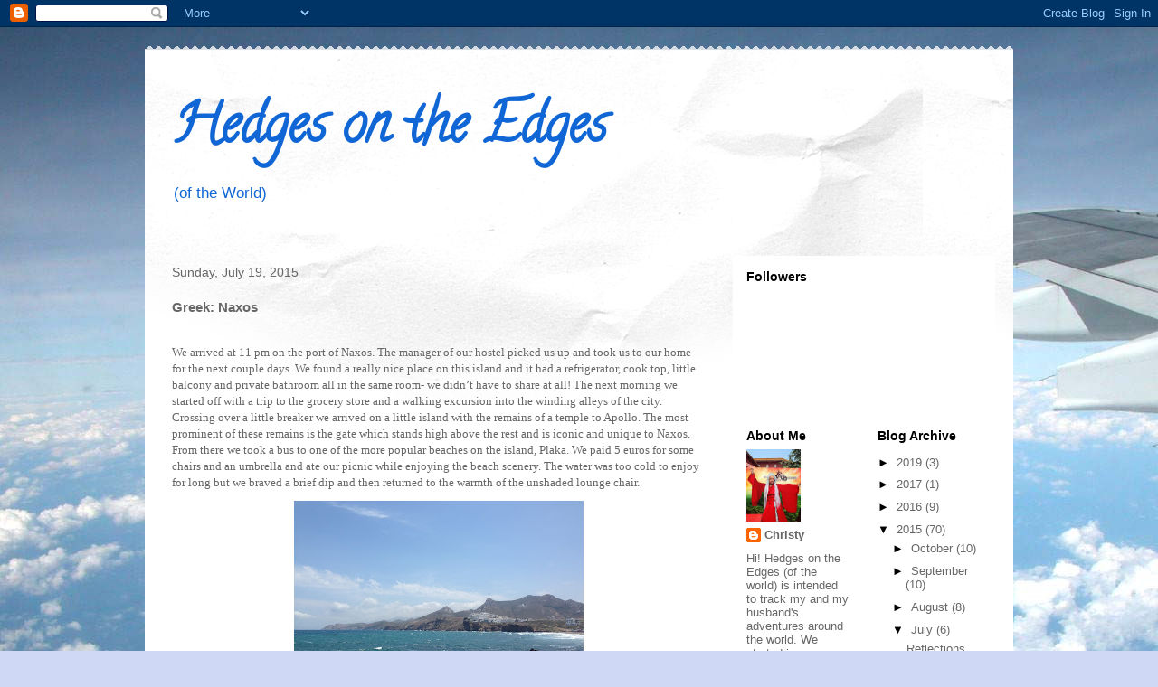

--- FILE ---
content_type: text/html; charset=UTF-8
request_url: http://hedges.ontheedges.com/2015/07/greek-naxos.html
body_size: 12084
content:
<!DOCTYPE html>
<html class='v2' dir='ltr' lang='en'>
<head>
<link href='https://www.blogger.com/static/v1/widgets/335934321-css_bundle_v2.css' rel='stylesheet' type='text/css'/>
<meta content='width=1100' name='viewport'/>
<meta content='text/html; charset=UTF-8' http-equiv='Content-Type'/>
<meta content='blogger' name='generator'/>
<link href='http://hedges.ontheedges.com/favicon.ico' rel='icon' type='image/x-icon'/>
<link href='http://hedges.ontheedges.com/2015/07/greek-naxos.html' rel='canonical'/>
<link rel="alternate" type="application/atom+xml" title="Hedges on the Edges - Atom" href="http://hedges.ontheedges.com/feeds/posts/default" />
<link rel="alternate" type="application/rss+xml" title="Hedges on the Edges - RSS" href="http://hedges.ontheedges.com/feeds/posts/default?alt=rss" />
<link rel="service.post" type="application/atom+xml" title="Hedges on the Edges - Atom" href="https://www.blogger.com/feeds/7730643791565023535/posts/default" />

<link rel="alternate" type="application/atom+xml" title="Hedges on the Edges - Atom" href="http://hedges.ontheedges.com/feeds/5469189504426978385/comments/default" />
<!--Can't find substitution for tag [blog.ieCssRetrofitLinks]-->
<link href='https://blogger.googleusercontent.com/img/b/R29vZ2xl/AVvXsEjUh4UtM_YDg_Sw9elXDTcEFzVPvjMf6skvt_N37l3E4zdtCgyU-dbzpL8awOGRWnoWfpNjVqp2iLQgDkgRHMAvTA9vA4ZY8m8G7xBCRw8Ss_4VPy8Kl2UXrg00dI6Sohxg4LTmlqyccaIc/s320/IMG_6836.JPG' rel='image_src'/>
<meta content='http://hedges.ontheedges.com/2015/07/greek-naxos.html' property='og:url'/>
<meta content='Greek: Naxos' property='og:title'/>
<meta content='  We arrived at 11 pm on the port of Naxos. The manager of our hostel picked us up and took us to our home for the next couple days. We foun...' property='og:description'/>
<meta content='https://blogger.googleusercontent.com/img/b/R29vZ2xl/AVvXsEjUh4UtM_YDg_Sw9elXDTcEFzVPvjMf6skvt_N37l3E4zdtCgyU-dbzpL8awOGRWnoWfpNjVqp2iLQgDkgRHMAvTA9vA4ZY8m8G7xBCRw8Ss_4VPy8Kl2UXrg00dI6Sohxg4LTmlqyccaIc/w1200-h630-p-k-no-nu/IMG_6836.JPG' property='og:image'/>
<title>Hedges on the Edges: Greek: Naxos</title>
<style type='text/css'>@font-face{font-family:'Calligraffitti';font-style:normal;font-weight:400;font-display:swap;src:url(//fonts.gstatic.com/s/calligraffitti/v20/46k2lbT3XjDVqJw3DCmCFjE0vkFeOZdjppN_.woff2)format('woff2');unicode-range:U+0000-00FF,U+0131,U+0152-0153,U+02BB-02BC,U+02C6,U+02DA,U+02DC,U+0304,U+0308,U+0329,U+2000-206F,U+20AC,U+2122,U+2191,U+2193,U+2212,U+2215,U+FEFF,U+FFFD;}</style>
<style id='page-skin-1' type='text/css'><!--
/*
-----------------------------------------------
Blogger Template Style
Name:     Travel
Designer: Sookhee Lee
URL:      www.plyfly.net
----------------------------------------------- */
/* Content
----------------------------------------------- */
body {
font: normal normal 13px 'Trebuchet MS',Trebuchet,sans-serif;
color: #666666;
background: #cfd9f6 url(//themes.googleusercontent.com/image?id=0BwVBOzw_-hbMZDgyZmJiZTMtNWUxNC00NjA1LWJhZWMtODc3ZWQwMzZiYjcz) repeat fixed top center;
}
html body .region-inner {
min-width: 0;
max-width: 100%;
width: auto;
}
a:link {
text-decoration:none;
color: #538cd6;
}
a:visited {
text-decoration:none;
color: #436590;
}
a:hover {
text-decoration:underline;
color: #ff9900;
}
.content-outer .content-cap-top {
height: 5px;
background: transparent url(//www.blogblog.com/1kt/travel/bg_container.png) repeat-x scroll top center;
}
.content-outer {
margin: 0 auto;
padding-top: 20px;
}
.content-inner {
background: #ffffff url(//www.blogblog.com/1kt/travel/bg_container.png) repeat-x scroll top left;
background-position: left -5px;
background-color: #ffffff;
padding: 20px;
}
.main-inner .date-outer {
margin-bottom: 2em;
}
/* Header
----------------------------------------------- */
.header-inner .Header .titlewrapper,
.header-inner .Header .descriptionwrapper {
padding-left: 10px;
padding-right: 10px;
}
.Header h1 {
font: normal bold 60px Calligraffitti;
color: #1166d6;
}
.Header h1 a {
color: #1166d6;
}
.Header .description {
color: #1166d6;
font-size: 130%;
}
/* Tabs
----------------------------------------------- */
.tabs-inner {
margin: 1em 0 0;
padding: 0;
}
.tabs-inner .section {
margin: 0;
}
.tabs-inner .widget ul {
padding: 0;
background: #000000 none repeat scroll top center;
}
.tabs-inner .widget li {
border: none;
}
.tabs-inner .widget li a {
display: inline-block;
padding: 1em 1.5em;
color: #ffffff;
font: normal bold 16px 'Trebuchet MS',Trebuchet,sans-serif;
}
.tabs-inner .widget li.selected a,
.tabs-inner .widget li a:hover {
position: relative;
z-index: 1;
background: #333333 none repeat scroll top center;
color: #ffffff;
}
/* Headings
----------------------------------------------- */
h2 {
font: normal bold 14px 'Trebuchet MS',Trebuchet,sans-serif;
color: #000000;
}
.main-inner h2.date-header {
font: normal normal 14px 'Trebuchet MS',Trebuchet,sans-serif;
color: #666666;
}
.footer-inner .widget h2,
.sidebar .widget h2 {
padding-bottom: .5em;
}
/* Main
----------------------------------------------- */
.main-inner {
padding: 20px 0;
}
.main-inner .column-center-inner {
padding: 10px 0;
}
.main-inner .column-center-inner .section {
margin: 0 10px;
}
.main-inner .column-right-inner {
margin-left: 20px;
}
.main-inner .fauxcolumn-right-outer .fauxcolumn-inner {
margin-left: 20px;
background: #ffffff none repeat scroll top left;
}
.main-inner .column-left-inner {
margin-right: 20px;
}
.main-inner .fauxcolumn-left-outer .fauxcolumn-inner {
margin-right: 20px;
background: #ffffff none repeat scroll top left;
}
.main-inner .column-left-inner,
.main-inner .column-right-inner {
padding: 15px 0;
}
/* Posts
----------------------------------------------- */
h3.post-title {
margin-top: 20px;
}
h3.post-title a {
font: normal bold 20px 'Trebuchet MS',Trebuchet,sans-serif;
color: #000000;
}
h3.post-title a:hover {
text-decoration: underline;
}
.main-inner .column-center-outer {
background: transparent none repeat scroll top left;
_background-image: none;
}
.post-body {
line-height: 1.4;
position: relative;
}
.post-header {
margin: 0 0 1em;
line-height: 1.6;
}
.post-footer {
margin: .5em 0;
line-height: 1.6;
}
#blog-pager {
font-size: 140%;
}
#comments {
background: #cccccc none repeat scroll top center;
padding: 15px;
}
#comments .comment-author {
padding-top: 1.5em;
}
#comments h4,
#comments .comment-author a,
#comments .comment-timestamp a {
color: #000000;
}
#comments .comment-author:first-child {
padding-top: 0;
border-top: none;
}
.avatar-image-container {
margin: .2em 0 0;
}
/* Comments
----------------------------------------------- */
#comments a {
color: #000000;
}
.comments .comments-content .icon.blog-author {
background-repeat: no-repeat;
background-image: url([data-uri]);
}
.comments .comments-content .loadmore a {
border-top: 1px solid #000000;
border-bottom: 1px solid #000000;
}
.comments .comment-thread.inline-thread {
background: transparent;
}
.comments .continue {
border-top: 2px solid #000000;
}
/* Widgets
----------------------------------------------- */
.sidebar .widget {
border-bottom: 2px solid #000000;
padding-bottom: 10px;
margin: 10px 0;
}
.sidebar .widget:first-child {
margin-top: 0;
}
.sidebar .widget:last-child {
border-bottom: none;
margin-bottom: 0;
padding-bottom: 0;
}
.footer-inner .widget,
.sidebar .widget {
font: normal normal 13px 'Trebuchet MS',Trebuchet,sans-serif;
color: #666666;
}
.sidebar .widget a:link {
color: #666666;
text-decoration: none;
}
.sidebar .widget a:visited {
color: #436590;
}
.sidebar .widget a:hover {
color: #666666;
text-decoration: underline;
}
.footer-inner .widget a:link {
color: #538cd6;
text-decoration: none;
}
.footer-inner .widget a:visited {
color: #436590;
}
.footer-inner .widget a:hover {
color: #538cd6;
text-decoration: underline;
}
.widget .zippy {
color: #000000;
}
.footer-inner {
background: transparent none repeat scroll top center;
}
/* Mobile
----------------------------------------------- */
body.mobile  {
background-size: 100% auto;
}
body.mobile .AdSense {
margin: 0 -10px;
}
.mobile .body-fauxcolumn-outer {
background: transparent none repeat scroll top left;
}
.mobile .footer-inner .widget a:link {
color: #666666;
text-decoration: none;
}
.mobile .footer-inner .widget a:visited {
color: #436590;
}
.mobile-post-outer a {
color: #000000;
}
.mobile-link-button {
background-color: #538cd6;
}
.mobile-link-button a:link, .mobile-link-button a:visited {
color: #ffffff;
}
.mobile-index-contents {
color: #666666;
}
.mobile .tabs-inner .PageList .widget-content {
background: #333333 none repeat scroll top center;
color: #ffffff;
}
.mobile .tabs-inner .PageList .widget-content .pagelist-arrow {
border-left: 1px solid #ffffff;
}

--></style>
<style id='template-skin-1' type='text/css'><!--
body {
min-width: 960px;
}
.content-outer, .content-fauxcolumn-outer, .region-inner {
min-width: 960px;
max-width: 960px;
_width: 960px;
}
.main-inner .columns {
padding-left: 0;
padding-right: 310px;
}
.main-inner .fauxcolumn-center-outer {
left: 0;
right: 310px;
/* IE6 does not respect left and right together */
_width: expression(this.parentNode.offsetWidth -
parseInt("0") -
parseInt("310px") + 'px');
}
.main-inner .fauxcolumn-left-outer {
width: 0;
}
.main-inner .fauxcolumn-right-outer {
width: 310px;
}
.main-inner .column-left-outer {
width: 0;
right: 100%;
margin-left: -0;
}
.main-inner .column-right-outer {
width: 310px;
margin-right: -310px;
}
#layout {
min-width: 0;
}
#layout .content-outer {
min-width: 0;
width: 800px;
}
#layout .region-inner {
min-width: 0;
width: auto;
}
body#layout div.add_widget {
padding: 8px;
}
body#layout div.add_widget a {
margin-left: 32px;
}
--></style>
<style>
    body {background-image:url(\/\/themes.googleusercontent.com\/image?id=0BwVBOzw_-hbMZDgyZmJiZTMtNWUxNC00NjA1LWJhZWMtODc3ZWQwMzZiYjcz);}
    
@media (max-width: 200px) { body {background-image:url(\/\/themes.googleusercontent.com\/image?id=0BwVBOzw_-hbMZDgyZmJiZTMtNWUxNC00NjA1LWJhZWMtODc3ZWQwMzZiYjcz&options=w200);}}
@media (max-width: 400px) and (min-width: 201px) { body {background-image:url(\/\/themes.googleusercontent.com\/image?id=0BwVBOzw_-hbMZDgyZmJiZTMtNWUxNC00NjA1LWJhZWMtODc3ZWQwMzZiYjcz&options=w400);}}
@media (max-width: 800px) and (min-width: 401px) { body {background-image:url(\/\/themes.googleusercontent.com\/image?id=0BwVBOzw_-hbMZDgyZmJiZTMtNWUxNC00NjA1LWJhZWMtODc3ZWQwMzZiYjcz&options=w800);}}
@media (max-width: 1200px) and (min-width: 801px) { body {background-image:url(\/\/themes.googleusercontent.com\/image?id=0BwVBOzw_-hbMZDgyZmJiZTMtNWUxNC00NjA1LWJhZWMtODc3ZWQwMzZiYjcz&options=w1200);}}
/* Last tag covers anything over one higher than the previous max-size cap. */
@media (min-width: 1201px) { body {background-image:url(\/\/themes.googleusercontent.com\/image?id=0BwVBOzw_-hbMZDgyZmJiZTMtNWUxNC00NjA1LWJhZWMtODc3ZWQwMzZiYjcz&options=w1600);}}
  </style>
<link href='https://www.blogger.com/dyn-css/authorization.css?targetBlogID=7730643791565023535&amp;zx=bf3d36a6-ea89-4e6e-a905-def3fb4b4bd5' media='none' onload='if(media!=&#39;all&#39;)media=&#39;all&#39;' rel='stylesheet'/><noscript><link href='https://www.blogger.com/dyn-css/authorization.css?targetBlogID=7730643791565023535&amp;zx=bf3d36a6-ea89-4e6e-a905-def3fb4b4bd5' rel='stylesheet'/></noscript>
<meta name='google-adsense-platform-account' content='ca-host-pub-1556223355139109'/>
<meta name='google-adsense-platform-domain' content='blogspot.com'/>

</head>
<body class='loading variant-flight'>
<div class='navbar section' id='navbar' name='Navbar'><div class='widget Navbar' data-version='1' id='Navbar1'><script type="text/javascript">
    function setAttributeOnload(object, attribute, val) {
      if(window.addEventListener) {
        window.addEventListener('load',
          function(){ object[attribute] = val; }, false);
      } else {
        window.attachEvent('onload', function(){ object[attribute] = val; });
      }
    }
  </script>
<div id="navbar-iframe-container"></div>
<script type="text/javascript" src="https://apis.google.com/js/platform.js"></script>
<script type="text/javascript">
      gapi.load("gapi.iframes:gapi.iframes.style.bubble", function() {
        if (gapi.iframes && gapi.iframes.getContext) {
          gapi.iframes.getContext().openChild({
              url: 'https://www.blogger.com/navbar/7730643791565023535?po\x3d5469189504426978385\x26origin\x3dhttp://hedges.ontheedges.com',
              where: document.getElementById("navbar-iframe-container"),
              id: "navbar-iframe"
          });
        }
      });
    </script><script type="text/javascript">
(function() {
var script = document.createElement('script');
script.type = 'text/javascript';
script.src = '//pagead2.googlesyndication.com/pagead/js/google_top_exp.js';
var head = document.getElementsByTagName('head')[0];
if (head) {
head.appendChild(script);
}})();
</script>
</div></div>
<div class='body-fauxcolumns'>
<div class='fauxcolumn-outer body-fauxcolumn-outer'>
<div class='cap-top'>
<div class='cap-left'></div>
<div class='cap-right'></div>
</div>
<div class='fauxborder-left'>
<div class='fauxborder-right'></div>
<div class='fauxcolumn-inner'>
</div>
</div>
<div class='cap-bottom'>
<div class='cap-left'></div>
<div class='cap-right'></div>
</div>
</div>
</div>
<div class='content'>
<div class='content-fauxcolumns'>
<div class='fauxcolumn-outer content-fauxcolumn-outer'>
<div class='cap-top'>
<div class='cap-left'></div>
<div class='cap-right'></div>
</div>
<div class='fauxborder-left'>
<div class='fauxborder-right'></div>
<div class='fauxcolumn-inner'>
</div>
</div>
<div class='cap-bottom'>
<div class='cap-left'></div>
<div class='cap-right'></div>
</div>
</div>
</div>
<div class='content-outer'>
<div class='content-cap-top cap-top'>
<div class='cap-left'></div>
<div class='cap-right'></div>
</div>
<div class='fauxborder-left content-fauxborder-left'>
<div class='fauxborder-right content-fauxborder-right'></div>
<div class='content-inner'>
<header>
<div class='header-outer'>
<div class='header-cap-top cap-top'>
<div class='cap-left'></div>
<div class='cap-right'></div>
</div>
<div class='fauxborder-left header-fauxborder-left'>
<div class='fauxborder-right header-fauxborder-right'></div>
<div class='region-inner header-inner'>
<div class='header section' id='header' name='Header'><div class='widget Header' data-version='1' id='Header1'>
<div id='header-inner'>
<div class='titlewrapper'>
<h1 class='title'>
<a href='http://hedges.ontheedges.com/'>
Hedges on the Edges
</a>
</h1>
</div>
<div class='descriptionwrapper'>
<p class='description'><span>(of the World)</span></p>
</div>
</div>
</div></div>
</div>
</div>
<div class='header-cap-bottom cap-bottom'>
<div class='cap-left'></div>
<div class='cap-right'></div>
</div>
</div>
</header>
<div class='tabs-outer'>
<div class='tabs-cap-top cap-top'>
<div class='cap-left'></div>
<div class='cap-right'></div>
</div>
<div class='fauxborder-left tabs-fauxborder-left'>
<div class='fauxborder-right tabs-fauxborder-right'></div>
<div class='region-inner tabs-inner'>
<div class='tabs no-items section' id='crosscol' name='Cross-Column'></div>
<div class='tabs no-items section' id='crosscol-overflow' name='Cross-Column 2'></div>
</div>
</div>
<div class='tabs-cap-bottom cap-bottom'>
<div class='cap-left'></div>
<div class='cap-right'></div>
</div>
</div>
<div class='main-outer'>
<div class='main-cap-top cap-top'>
<div class='cap-left'></div>
<div class='cap-right'></div>
</div>
<div class='fauxborder-left main-fauxborder-left'>
<div class='fauxborder-right main-fauxborder-right'></div>
<div class='region-inner main-inner'>
<div class='columns fauxcolumns'>
<div class='fauxcolumn-outer fauxcolumn-center-outer'>
<div class='cap-top'>
<div class='cap-left'></div>
<div class='cap-right'></div>
</div>
<div class='fauxborder-left'>
<div class='fauxborder-right'></div>
<div class='fauxcolumn-inner'>
</div>
</div>
<div class='cap-bottom'>
<div class='cap-left'></div>
<div class='cap-right'></div>
</div>
</div>
<div class='fauxcolumn-outer fauxcolumn-left-outer'>
<div class='cap-top'>
<div class='cap-left'></div>
<div class='cap-right'></div>
</div>
<div class='fauxborder-left'>
<div class='fauxborder-right'></div>
<div class='fauxcolumn-inner'>
</div>
</div>
<div class='cap-bottom'>
<div class='cap-left'></div>
<div class='cap-right'></div>
</div>
</div>
<div class='fauxcolumn-outer fauxcolumn-right-outer'>
<div class='cap-top'>
<div class='cap-left'></div>
<div class='cap-right'></div>
</div>
<div class='fauxborder-left'>
<div class='fauxborder-right'></div>
<div class='fauxcolumn-inner'>
</div>
</div>
<div class='cap-bottom'>
<div class='cap-left'></div>
<div class='cap-right'></div>
</div>
</div>
<!-- corrects IE6 width calculation -->
<div class='columns-inner'>
<div class='column-center-outer'>
<div class='column-center-inner'>
<div class='main section' id='main' name='Main'><div class='widget Blog' data-version='1' id='Blog1'>
<div class='blog-posts hfeed'>

          <div class="date-outer">
        
<h2 class='date-header'><span>Sunday, July 19, 2015</span></h2>

          <div class="date-posts">
        
<div class='post-outer'>
<div class='post hentry uncustomized-post-template' itemprop='blogPost' itemscope='itemscope' itemtype='http://schema.org/BlogPosting'>
<meta content='https://blogger.googleusercontent.com/img/b/R29vZ2xl/AVvXsEjUh4UtM_YDg_Sw9elXDTcEFzVPvjMf6skvt_N37l3E4zdtCgyU-dbzpL8awOGRWnoWfpNjVqp2iLQgDkgRHMAvTA9vA4ZY8m8G7xBCRw8Ss_4VPy8Kl2UXrg00dI6Sohxg4LTmlqyccaIc/s320/IMG_6836.JPG' itemprop='image_url'/>
<meta content='7730643791565023535' itemprop='blogId'/>
<meta content='5469189504426978385' itemprop='postId'/>
<a name='5469189504426978385'></a>
<h3 class='post-title entry-title' itemprop='name'>
Greek: Naxos
</h3>
<div class='post-header'>
<div class='post-header-line-1'></div>
</div>
<div class='post-body entry-content' id='post-body-5469189504426978385' itemprop='description articleBody'>
<br />
<div class="MsoNormal" style="margin: 0in 0in 8pt;">
<span style="font-family: Calibri;">We arrived at 11 pm on the port of Naxos. The manager of our
hostel picked us up and took us to our home for the next couple days. We found
a really nice place on this island and it had a refrigerator, cook top, little
balcony and private bathroom all in the same room- we didn&#8217;t have to share at
all! The next morning we started off with a trip to the grocery store and a
walking excursion into the winding alleys of the city. Crossing over a little
breaker we arrived on a little island with the remains of a temple to Apollo.
The most prominent of these remains is the gate which stands high above the
rest and is iconic and unique to Naxos. From there we took a bus to one of the
more popular beaches on the island, Plaka. We paid 5 euros for some chairs and
an umbrella and ate our picnic while enjoying the beach scenery. The water was
too cold to enjoy for long but we braved a brief dip and then returned to the
warmth of the unshaded lounge chair.<o:p></o:p></span></div>
<div class="separator" style="clear: both; text-align: center;">
<a href="https://blogger.googleusercontent.com/img/b/R29vZ2xl/AVvXsEjUh4UtM_YDg_Sw9elXDTcEFzVPvjMf6skvt_N37l3E4zdtCgyU-dbzpL8awOGRWnoWfpNjVqp2iLQgDkgRHMAvTA9vA4ZY8m8G7xBCRw8Ss_4VPy8Kl2UXrg00dI6Sohxg4LTmlqyccaIc/s1600/IMG_6836.JPG" imageanchor="1" style="margin-left: 1em; margin-right: 1em;"><img border="0" height="240" src="https://blogger.googleusercontent.com/img/b/R29vZ2xl/AVvXsEjUh4UtM_YDg_Sw9elXDTcEFzVPvjMf6skvt_N37l3E4zdtCgyU-dbzpL8awOGRWnoWfpNjVqp2iLQgDkgRHMAvTA9vA4ZY8m8G7xBCRw8Ss_4VPy8Kl2UXrg00dI6Sohxg4LTmlqyccaIc/s320/IMG_6836.JPG" width="320" /></a></div>
<div class="separator" style="clear: both; text-align: center;">
Beautiful view with waves and craggy stone protrusions</div>
<br />
<div class="separator" style="clear: both; text-align: center;">
<a href="https://blogger.googleusercontent.com/img/b/R29vZ2xl/AVvXsEiZF7GJ0UmaS5U8BOi8SKKZpR98Vbka-sL4hFL8IgXGtEX7PXMFvERAc1rHyvkzLwvLr9K9DUHGKMoM2ycmeGFvQCTirbhpgFxB4ZNxWmfJdkkj1GmTxY8AG3ArMxnaTmcHI544kCZSWZ86/s1600/IMG_6842.JPG" imageanchor="1" style="margin-left: 1em; margin-right: 1em;"><img border="0" height="320" src="https://blogger.googleusercontent.com/img/b/R29vZ2xl/AVvXsEiZF7GJ0UmaS5U8BOi8SKKZpR98Vbka-sL4hFL8IgXGtEX7PXMFvERAc1rHyvkzLwvLr9K9DUHGKMoM2ycmeGFvQCTirbhpgFxB4ZNxWmfJdkkj1GmTxY8AG3ArMxnaTmcHI544kCZSWZ86/s320/IMG_6842.JPG" width="240" /></a></div>
<div class="separator" style="clear: both; text-align: center;">
The gate!</div>
<br />
<div class="separator" style="clear: both; text-align: center;">
<a href="https://blogger.googleusercontent.com/img/b/R29vZ2xl/AVvXsEhq9g5pJHd-7KJmsr6KxQOlQrjCxB_WGx2agNPND0yNhdRPtkGWXCHz2-oq2aMVbHqbq87m71ZgBxDr9XaMVdKPlB7MAp6fTSwEmMp7FvsPhrSLKsWEd0F6OA1MpJl466L_z3NX02ffqDDZ/s1600/IMG_6855.JPG" imageanchor="1" style="margin-left: 1em; margin-right: 1em;"><img border="0" height="240" src="https://blogger.googleusercontent.com/img/b/R29vZ2xl/AVvXsEhq9g5pJHd-7KJmsr6KxQOlQrjCxB_WGx2agNPND0yNhdRPtkGWXCHz2-oq2aMVbHqbq87m71ZgBxDr9XaMVdKPlB7MAp6fTSwEmMp7FvsPhrSLKsWEd0F6OA1MpJl466L_z3NX02ffqDDZ/s320/IMG_6855.JPG" width="320" /></a></div>
<div class="separator" style="clear: both; text-align: center;">
Some rad sunnies for a rad guy</div>
<br />
<div class="separator" style="clear: both; text-align: center;">
<a href="https://blogger.googleusercontent.com/img/b/R29vZ2xl/AVvXsEhHzgou1ZnfrIjh8hyphenhyphenadJwjS-VRrp1naLkyUHON97N3eN14i-w62T-WwvtQyJnUEE3BdgyFJH66HDQtxM119_OvhQZ0FjaRhfZquAVZKVjqH1ZoAEY9XJ2j7i1bJ5it6qq1OaCyay-AFiTf/s1600/IMG_6885.JPG" imageanchor="1" style="margin-left: 1em; margin-right: 1em;"><img border="0" height="240" src="https://blogger.googleusercontent.com/img/b/R29vZ2xl/AVvXsEhHzgou1ZnfrIjh8hyphenhyphenadJwjS-VRrp1naLkyUHON97N3eN14i-w62T-WwvtQyJnUEE3BdgyFJH66HDQtxM119_OvhQZ0FjaRhfZquAVZKVjqH1ZoAEY9XJ2j7i1bJ5it6qq1OaCyay-AFiTf/s320/IMG_6885.JPG" width="320" /></a></div>
<div class="separator" style="clear: both; text-align: center;">
The winding streets were full of picturesque views</div>
<br />
<div class="MsoNormal" style="margin: 0in 0in 8pt;">
<span style="font-family: Calibri;">Before dinner we watched the beginnings of the sunset from
the beach nearest our hostel (only a 5 min walk). For dinner, we walked down
the nearest alley to a cute little outdoor restaurant/café that was set near
some sort of torn down building. The effect was fun but I doubt if the &#8220;ruins&#8221;
were any older than I am. Have I mentioned how much&nbsp;I LOVE Greek food? This
love is bordering Indian food love, which we all know is intense. I think it is
not only the type of food, but also the fact that we get to sit outside, drink some
wine and just be leisurely about it. <o:p></o:p></span></div>
<br />
<div class="MsoNormal" style="margin: 0in 0in 8pt;">
<div class="separator" style="clear: both; text-align: center;">
<a href="https://blogger.googleusercontent.com/img/b/R29vZ2xl/AVvXsEj3V8budk8_MAZHHVkhLD95nTi2JF-4FuC0oOU8-ohxPYyo3sxnzgOariaO788z-Qu5DAe7AQoHz-rzn9DEvc_uHIAQMflaUe1k3ppzrV1oDlcWSCiM9SPj4Zalnv5caBfxqhrWwtofVVXn/s1600/IMG_6902.JPG" imageanchor="1" style="margin-left: 1em; margin-right: 1em;"><img border="0" height="320" src="https://blogger.googleusercontent.com/img/b/R29vZ2xl/AVvXsEj3V8budk8_MAZHHVkhLD95nTi2JF-4FuC0oOU8-ohxPYyo3sxnzgOariaO788z-Qu5DAe7AQoHz-rzn9DEvc_uHIAQMflaUe1k3ppzrV1oDlcWSCiM9SPj4Zalnv5caBfxqhrWwtofVVXn/s320/IMG_6902.JPG" width="240" /></a></div>
<div class="separator" style="clear: both; text-align: center;">
YUM</div>
<br />
<div class="separator" style="clear: both; text-align: center;">
<a href="https://blogger.googleusercontent.com/img/b/R29vZ2xl/AVvXsEh0jCPOq2dLTRDqxzwQqo5_mTCAFeOoBsF-Fa9R3t3Bp3mH9Ews3hE0et-NoJMTY2Kn-5b83QZpZOrn2AdA1c3Apg4y1vicC4n5ddytQdguJxFZi7LYJeCNrmcJidxjdgywVsh6HLRW02jy/s1600/IMG_6866.JPG" imageanchor="1" style="margin-left: 1em; margin-right: 1em;"><img border="0" height="240" src="https://blogger.googleusercontent.com/img/b/R29vZ2xl/AVvXsEh0jCPOq2dLTRDqxzwQqo5_mTCAFeOoBsF-Fa9R3t3Bp3mH9Ews3hE0et-NoJMTY2Kn-5b83QZpZOrn2AdA1c3Apg4y1vicC4n5ddytQdguJxFZi7LYJeCNrmcJidxjdgywVsh6HLRW02jy/s320/IMG_6866.JPG" width="320" /></a></div>
<div class="separator" style="clear: both; text-align: center;">
Sunset at our nearby beach</div>
<span style="font-family: Calibri;"><o:p></o:p></span>&nbsp;</div>
<span style="font-family: Calibri;">Our second full day in Naxos turned out to be a windy,
just-about-to-rain-but-never-actually-does type day. After breakfast, I
wandered into the city in search of a pedicure and instead found some new shoes.</span><span style="font-family: Calibri;"> I figure it&#8217;s a fair
trade off. I also wandered through the Venetian museum where I saw a flyer
advertising a local music performance. The flyer described music and dance
local to Naxos and the venue was to be in a courtyard in the castle. I bought
us tickets and thus committed us to a new cultural experience. Before the
performance we tried (and failed) to go to the beach when the sun was out,
instead we ended up doing some more planning and had another delicious dinner. The show was great and the performers were extremely warm and inviting.</span><br />
<br />
<div class="MsoNormal" style="margin: 0in 0in 8pt;">
<div class="separator" style="clear: both; text-align: center;">
<a href="https://blogger.googleusercontent.com/img/b/R29vZ2xl/AVvXsEj5Vk4BsP3rbv1Qs18TR6ug_IuCNc1nqjtvqIa8ebgAIBUf372TPHAy-OZr6iqUyhyN_8i-z5ptWX3O5qBlDOl_O5wjQiC8BuFTlzusTBhlYV1fmSCaUFL2SVq-b1NpzPAPJce24-vg6w_6/s1600/IMG_6913.JPG" imageanchor="1" style="margin-left: 1em; margin-right: 1em;"><img border="0" height="240" src="https://blogger.googleusercontent.com/img/b/R29vZ2xl/AVvXsEj5Vk4BsP3rbv1Qs18TR6ug_IuCNc1nqjtvqIa8ebgAIBUf372TPHAy-OZr6iqUyhyN_8i-z5ptWX3O5qBlDOl_O5wjQiC8BuFTlzusTBhlYV1fmSCaUFL2SVq-b1NpzPAPJce24-vg6w_6/s320/IMG_6913.JPG" width="320" /></a></div>
<div class="separator" style="clear: both; text-align: center;">
He was playing a goatskin pipe!</div>
</div>
<br />
<div class="MsoNormal" style="margin: 0in 0in 8pt;">
<span style="font-family: Calibri;">We left on a ferry the next day at 1 pm, that morning we
managed to get a run in before the inevitable rush pack job prior to departure.
Next stop Santorini!<o:p></o:p></span></div>
<div style='clear: both;'></div>
</div>
<div class='post-footer'>
<div class='post-footer-line post-footer-line-1'>
<span class='post-author vcard'>
Posted by
<span class='fn' itemprop='author' itemscope='itemscope' itemtype='http://schema.org/Person'>
<meta content='https://www.blogger.com/profile/06160112098777177134' itemprop='url'/>
<a class='g-profile' href='https://www.blogger.com/profile/06160112098777177134' rel='author' title='author profile'>
<span itemprop='name'>Christy</span>
</a>
</span>
</span>
<span class='post-timestamp'>
at
<meta content='http://hedges.ontheedges.com/2015/07/greek-naxos.html' itemprop='url'/>
<a class='timestamp-link' href='http://hedges.ontheedges.com/2015/07/greek-naxos.html' rel='bookmark' title='permanent link'><abbr class='published' itemprop='datePublished' title='2015-07-19T07:07:00-05:00'>7:07&#8239;AM</abbr></a>
</span>
<span class='post-comment-link'>
</span>
<span class='post-icons'>
<span class='item-control blog-admin pid-1374502154'>
<a href='https://www.blogger.com/post-edit.g?blogID=7730643791565023535&postID=5469189504426978385&from=pencil' title='Edit Post'>
<img alt='' class='icon-action' height='18' src='https://resources.blogblog.com/img/icon18_edit_allbkg.gif' width='18'/>
</a>
</span>
</span>
<div class='post-share-buttons goog-inline-block'>
<a class='goog-inline-block share-button sb-email' href='https://www.blogger.com/share-post.g?blogID=7730643791565023535&postID=5469189504426978385&target=email' target='_blank' title='Email This'><span class='share-button-link-text'>Email This</span></a><a class='goog-inline-block share-button sb-blog' href='https://www.blogger.com/share-post.g?blogID=7730643791565023535&postID=5469189504426978385&target=blog' onclick='window.open(this.href, "_blank", "height=270,width=475"); return false;' target='_blank' title='BlogThis!'><span class='share-button-link-text'>BlogThis!</span></a><a class='goog-inline-block share-button sb-twitter' href='https://www.blogger.com/share-post.g?blogID=7730643791565023535&postID=5469189504426978385&target=twitter' target='_blank' title='Share to X'><span class='share-button-link-text'>Share to X</span></a><a class='goog-inline-block share-button sb-facebook' href='https://www.blogger.com/share-post.g?blogID=7730643791565023535&postID=5469189504426978385&target=facebook' onclick='window.open(this.href, "_blank", "height=430,width=640"); return false;' target='_blank' title='Share to Facebook'><span class='share-button-link-text'>Share to Facebook</span></a><a class='goog-inline-block share-button sb-pinterest' href='https://www.blogger.com/share-post.g?blogID=7730643791565023535&postID=5469189504426978385&target=pinterest' target='_blank' title='Share to Pinterest'><span class='share-button-link-text'>Share to Pinterest</span></a>
</div>
</div>
<div class='post-footer-line post-footer-line-2'>
<span class='post-labels'>
Labels:
<a href='http://hedges.ontheedges.com/search/label/Beach' rel='tag'>Beach</a>,
<a href='http://hedges.ontheedges.com/search/label/Greece' rel='tag'>Greece</a>,
<a href='http://hedges.ontheedges.com/search/label/Naxos' rel='tag'>Naxos</a>,
<a href='http://hedges.ontheedges.com/search/label/Travel' rel='tag'>Travel</a>
</span>
</div>
<div class='post-footer-line post-footer-line-3'>
<span class='post-location'>
</span>
</div>
</div>
</div>
<div class='comments' id='comments'>
<a name='comments'></a>
<h4>No comments:</h4>
<div id='Blog1_comments-block-wrapper'>
<dl class='avatar-comment-indent' id='comments-block'>
</dl>
</div>
<p class='comment-footer'>
<div class='comment-form'>
<a name='comment-form'></a>
<h4 id='comment-post-message'>Post a Comment</h4>
<p>
</p>
<a href='https://www.blogger.com/comment/frame/7730643791565023535?po=5469189504426978385&hl=en&saa=85391&origin=http://hedges.ontheedges.com' id='comment-editor-src'></a>
<iframe allowtransparency='true' class='blogger-iframe-colorize blogger-comment-from-post' frameborder='0' height='410px' id='comment-editor' name='comment-editor' src='' width='100%'></iframe>
<script src='https://www.blogger.com/static/v1/jsbin/2830521187-comment_from_post_iframe.js' type='text/javascript'></script>
<script type='text/javascript'>
      BLOG_CMT_createIframe('https://www.blogger.com/rpc_relay.html');
    </script>
</div>
</p>
</div>
</div>

        </div></div>
      
</div>
<div class='blog-pager' id='blog-pager'>
<span id='blog-pager-newer-link'>
<a class='blog-pager-newer-link' href='http://hedges.ontheedges.com/2015/07/greece-santorini.html' id='Blog1_blog-pager-newer-link' title='Newer Post'>Newer Post</a>
</span>
<span id='blog-pager-older-link'>
<a class='blog-pager-older-link' href='http://hedges.ontheedges.com/2015/07/greece-nafplio.html' id='Blog1_blog-pager-older-link' title='Older Post'>Older Post</a>
</span>
<a class='home-link' href='http://hedges.ontheedges.com/'>Home</a>
</div>
<div class='clear'></div>
<div class='post-feeds'>
<div class='feed-links'>
Subscribe to:
<a class='feed-link' href='http://hedges.ontheedges.com/feeds/5469189504426978385/comments/default' target='_blank' type='application/atom+xml'>Post Comments (Atom)</a>
</div>
</div>
</div></div>
</div>
</div>
<div class='column-left-outer'>
<div class='column-left-inner'>
<aside>
</aside>
</div>
</div>
<div class='column-right-outer'>
<div class='column-right-inner'>
<aside>
<div class='sidebar section' id='sidebar-right-1'><div class='widget Followers' data-version='1' id='Followers1'>
<h2 class='title'>Followers</h2>
<div class='widget-content'>
<div id='Followers1-wrapper'>
<div style='margin-right:2px;'>
<div><script type="text/javascript" src="https://apis.google.com/js/platform.js"></script>
<div id="followers-iframe-container"></div>
<script type="text/javascript">
    window.followersIframe = null;
    function followersIframeOpen(url) {
      gapi.load("gapi.iframes", function() {
        if (gapi.iframes && gapi.iframes.getContext) {
          window.followersIframe = gapi.iframes.getContext().openChild({
            url: url,
            where: document.getElementById("followers-iframe-container"),
            messageHandlersFilter: gapi.iframes.CROSS_ORIGIN_IFRAMES_FILTER,
            messageHandlers: {
              '_ready': function(obj) {
                window.followersIframe.getIframeEl().height = obj.height;
              },
              'reset': function() {
                window.followersIframe.close();
                followersIframeOpen("https://www.blogger.com/followers/frame/7730643791565023535?colors\x3dCgt0cmFuc3BhcmVudBILdHJhbnNwYXJlbnQaByM2NjY2NjYiByM1MzhjZDYqByNmZmZmZmYyByMwMDAwMDA6ByM2NjY2NjZCByM1MzhjZDZKByMwMDAwMDBSByM1MzhjZDZaC3RyYW5zcGFyZW50\x26pageSize\x3d21\x26hl\x3den\x26origin\x3dhttp://hedges.ontheedges.com");
              },
              'open': function(url) {
                window.followersIframe.close();
                followersIframeOpen(url);
              }
            }
          });
        }
      });
    }
    followersIframeOpen("https://www.blogger.com/followers/frame/7730643791565023535?colors\x3dCgt0cmFuc3BhcmVudBILdHJhbnNwYXJlbnQaByM2NjY2NjYiByM1MzhjZDYqByNmZmZmZmYyByMwMDAwMDA6ByM2NjY2NjZCByM1MzhjZDZKByMwMDAwMDBSByM1MzhjZDZaC3RyYW5zcGFyZW50\x26pageSize\x3d21\x26hl\x3den\x26origin\x3dhttp://hedges.ontheedges.com");
  </script></div>
</div>
</div>
<div class='clear'></div>
</div>
</div></div>
<table border='0' cellpadding='0' cellspacing='0' class='section-columns columns-2'>
<tbody>
<tr>
<td class='first columns-cell'>
<div class='sidebar section' id='sidebar-right-2-1'><div class='widget Profile' data-version='1' id='Profile1'>
<h2>About Me</h2>
<div class='widget-content'>
<a href='https://www.blogger.com/profile/06160112098777177134'><img alt='My photo' class='profile-img' height='80' src='//blogger.googleusercontent.com/img/b/R29vZ2xl/AVvXsEjRNIwgMZFZsTJtMrPxqCycXQmjqQntDvM6tw8eD3Q3V04ASgwmF4-Jmi5GZfN1PRvaXqAk8Vx3Y9e5lHimus_Ua7pPviFmwTP3btg1tqc-2CQNKFeDhKZDWVJG7K46Dg/s220/image.jpg' width='60'/></a>
<dl class='profile-datablock'>
<dt class='profile-data'>
<a class='profile-name-link g-profile' href='https://www.blogger.com/profile/06160112098777177134' rel='author' style='background-image: url(//www.blogger.com/img/logo-16.png);'>
Christy
</a>
</dt>
<dd class='profile-textblock'>Hi! Hedges on the Edges (of the world) is intended to track my and my husband's adventures around the world. We started in Singapore and are making our way through Asia and then on to Europe!</dd>
</dl>
<a class='profile-link' href='https://www.blogger.com/profile/06160112098777177134' rel='author'>View my complete profile</a>
<div class='clear'></div>
</div>
</div></div>
</td>
<td class='columns-cell'>
<div class='sidebar section' id='sidebar-right-2-2'><div class='widget BlogArchive' data-version='1' id='BlogArchive1'>
<h2>Blog Archive</h2>
<div class='widget-content'>
<div id='ArchiveList'>
<div id='BlogArchive1_ArchiveList'>
<ul class='hierarchy'>
<li class='archivedate collapsed'>
<a class='toggle' href='javascript:void(0)'>
<span class='zippy'>

        &#9658;&#160;
      
</span>
</a>
<a class='post-count-link' href='http://hedges.ontheedges.com/2019/'>
2019
</a>
<span class='post-count' dir='ltr'>(3)</span>
<ul class='hierarchy'>
<li class='archivedate collapsed'>
<a class='toggle' href='javascript:void(0)'>
<span class='zippy'>

        &#9658;&#160;
      
</span>
</a>
<a class='post-count-link' href='http://hedges.ontheedges.com/2019/12/'>
December
</a>
<span class='post-count' dir='ltr'>(3)</span>
</li>
</ul>
</li>
</ul>
<ul class='hierarchy'>
<li class='archivedate collapsed'>
<a class='toggle' href='javascript:void(0)'>
<span class='zippy'>

        &#9658;&#160;
      
</span>
</a>
<a class='post-count-link' href='http://hedges.ontheedges.com/2017/'>
2017
</a>
<span class='post-count' dir='ltr'>(1)</span>
<ul class='hierarchy'>
<li class='archivedate collapsed'>
<a class='toggle' href='javascript:void(0)'>
<span class='zippy'>

        &#9658;&#160;
      
</span>
</a>
<a class='post-count-link' href='http://hedges.ontheedges.com/2017/09/'>
September
</a>
<span class='post-count' dir='ltr'>(1)</span>
</li>
</ul>
</li>
</ul>
<ul class='hierarchy'>
<li class='archivedate collapsed'>
<a class='toggle' href='javascript:void(0)'>
<span class='zippy'>

        &#9658;&#160;
      
</span>
</a>
<a class='post-count-link' href='http://hedges.ontheedges.com/2016/'>
2016
</a>
<span class='post-count' dir='ltr'>(9)</span>
<ul class='hierarchy'>
<li class='archivedate collapsed'>
<a class='toggle' href='javascript:void(0)'>
<span class='zippy'>

        &#9658;&#160;
      
</span>
</a>
<a class='post-count-link' href='http://hedges.ontheedges.com/2016/05/'>
May
</a>
<span class='post-count' dir='ltr'>(9)</span>
</li>
</ul>
</li>
</ul>
<ul class='hierarchy'>
<li class='archivedate expanded'>
<a class='toggle' href='javascript:void(0)'>
<span class='zippy toggle-open'>

        &#9660;&#160;
      
</span>
</a>
<a class='post-count-link' href='http://hedges.ontheedges.com/2015/'>
2015
</a>
<span class='post-count' dir='ltr'>(70)</span>
<ul class='hierarchy'>
<li class='archivedate collapsed'>
<a class='toggle' href='javascript:void(0)'>
<span class='zippy'>

        &#9658;&#160;
      
</span>
</a>
<a class='post-count-link' href='http://hedges.ontheedges.com/2015/10/'>
October
</a>
<span class='post-count' dir='ltr'>(10)</span>
</li>
</ul>
<ul class='hierarchy'>
<li class='archivedate collapsed'>
<a class='toggle' href='javascript:void(0)'>
<span class='zippy'>

        &#9658;&#160;
      
</span>
</a>
<a class='post-count-link' href='http://hedges.ontheedges.com/2015/09/'>
September
</a>
<span class='post-count' dir='ltr'>(10)</span>
</li>
</ul>
<ul class='hierarchy'>
<li class='archivedate collapsed'>
<a class='toggle' href='javascript:void(0)'>
<span class='zippy'>

        &#9658;&#160;
      
</span>
</a>
<a class='post-count-link' href='http://hedges.ontheedges.com/2015/08/'>
August
</a>
<span class='post-count' dir='ltr'>(8)</span>
</li>
</ul>
<ul class='hierarchy'>
<li class='archivedate expanded'>
<a class='toggle' href='javascript:void(0)'>
<span class='zippy toggle-open'>

        &#9660;&#160;
      
</span>
</a>
<a class='post-count-link' href='http://hedges.ontheedges.com/2015/07/'>
July
</a>
<span class='post-count' dir='ltr'>(6)</span>
<ul class='posts'>
<li><a href='http://hedges.ontheedges.com/2015/07/reflections-on-six-months-away.html'>Reflections on Six Months Away</a></li>
<li><a href='http://hedges.ontheedges.com/2015/07/greece-santorini.html'>Greece: Santorini</a></li>
<li><a href='http://hedges.ontheedges.com/2015/07/greek-naxos.html'>Greek: Naxos</a></li>
<li><a href='http://hedges.ontheedges.com/2015/07/greece-nafplio.html'>Greece: Nafplio</a></li>
<li><a href='http://hedges.ontheedges.com/2015/07/greece-delphi.html'>Greece: Delphi</a></li>
<li><a href='http://hedges.ontheedges.com/2015/07/greece-athens.html'>Greece: Athens</a></li>
</ul>
</li>
</ul>
<ul class='hierarchy'>
<li class='archivedate collapsed'>
<a class='toggle' href='javascript:void(0)'>
<span class='zippy'>

        &#9658;&#160;
      
</span>
</a>
<a class='post-count-link' href='http://hedges.ontheedges.com/2015/06/'>
June
</a>
<span class='post-count' dir='ltr'>(11)</span>
</li>
</ul>
<ul class='hierarchy'>
<li class='archivedate collapsed'>
<a class='toggle' href='javascript:void(0)'>
<span class='zippy'>

        &#9658;&#160;
      
</span>
</a>
<a class='post-count-link' href='http://hedges.ontheedges.com/2015/05/'>
May
</a>
<span class='post-count' dir='ltr'>(4)</span>
</li>
</ul>
<ul class='hierarchy'>
<li class='archivedate collapsed'>
<a class='toggle' href='javascript:void(0)'>
<span class='zippy'>

        &#9658;&#160;
      
</span>
</a>
<a class='post-count-link' href='http://hedges.ontheedges.com/2015/04/'>
April
</a>
<span class='post-count' dir='ltr'>(4)</span>
</li>
</ul>
<ul class='hierarchy'>
<li class='archivedate collapsed'>
<a class='toggle' href='javascript:void(0)'>
<span class='zippy'>

        &#9658;&#160;
      
</span>
</a>
<a class='post-count-link' href='http://hedges.ontheedges.com/2015/03/'>
March
</a>
<span class='post-count' dir='ltr'>(7)</span>
</li>
</ul>
<ul class='hierarchy'>
<li class='archivedate collapsed'>
<a class='toggle' href='javascript:void(0)'>
<span class='zippy'>

        &#9658;&#160;
      
</span>
</a>
<a class='post-count-link' href='http://hedges.ontheedges.com/2015/02/'>
February
</a>
<span class='post-count' dir='ltr'>(3)</span>
</li>
</ul>
<ul class='hierarchy'>
<li class='archivedate collapsed'>
<a class='toggle' href='javascript:void(0)'>
<span class='zippy'>

        &#9658;&#160;
      
</span>
</a>
<a class='post-count-link' href='http://hedges.ontheedges.com/2015/01/'>
January
</a>
<span class='post-count' dir='ltr'>(7)</span>
</li>
</ul>
</li>
</ul>
<ul class='hierarchy'>
<li class='archivedate collapsed'>
<a class='toggle' href='javascript:void(0)'>
<span class='zippy'>

        &#9658;&#160;
      
</span>
</a>
<a class='post-count-link' href='http://hedges.ontheedges.com/2014/'>
2014
</a>
<span class='post-count' dir='ltr'>(3)</span>
<ul class='hierarchy'>
<li class='archivedate collapsed'>
<a class='toggle' href='javascript:void(0)'>
<span class='zippy'>

        &#9658;&#160;
      
</span>
</a>
<a class='post-count-link' href='http://hedges.ontheedges.com/2014/12/'>
December
</a>
<span class='post-count' dir='ltr'>(1)</span>
</li>
</ul>
<ul class='hierarchy'>
<li class='archivedate collapsed'>
<a class='toggle' href='javascript:void(0)'>
<span class='zippy'>

        &#9658;&#160;
      
</span>
</a>
<a class='post-count-link' href='http://hedges.ontheedges.com/2014/11/'>
November
</a>
<span class='post-count' dir='ltr'>(2)</span>
</li>
</ul>
</li>
</ul>
</div>
</div>
<div class='clear'></div>
</div>
</div></div>
</td>
</tr>
</tbody>
</table>
<div class='sidebar no-items section' id='sidebar-right-3'></div>
</aside>
</div>
</div>
</div>
<div style='clear: both'></div>
<!-- columns -->
</div>
<!-- main -->
</div>
</div>
<div class='main-cap-bottom cap-bottom'>
<div class='cap-left'></div>
<div class='cap-right'></div>
</div>
</div>
<footer>
<div class='footer-outer'>
<div class='footer-cap-top cap-top'>
<div class='cap-left'></div>
<div class='cap-right'></div>
</div>
<div class='fauxborder-left footer-fauxborder-left'>
<div class='fauxborder-right footer-fauxborder-right'></div>
<div class='region-inner footer-inner'>
<div class='foot no-items section' id='footer-1'></div>
<table border='0' cellpadding='0' cellspacing='0' class='section-columns columns-2'>
<tbody>
<tr>
<td class='first columns-cell'>
<div class='foot no-items section' id='footer-2-1'></div>
</td>
<td class='columns-cell'>
<div class='foot no-items section' id='footer-2-2'></div>
</td>
</tr>
</tbody>
</table>
<!-- outside of the include in order to lock Attribution widget -->
<div class='foot section' id='footer-3' name='Footer'><div class='widget Attribution' data-version='1' id='Attribution1'>
<div class='widget-content' style='text-align: center;'>
Travel theme. Powered by <a href='https://www.blogger.com' target='_blank'>Blogger</a>.
</div>
<div class='clear'></div>
</div></div>
</div>
</div>
<div class='footer-cap-bottom cap-bottom'>
<div class='cap-left'></div>
<div class='cap-right'></div>
</div>
</div>
</footer>
<!-- content -->
</div>
</div>
<div class='content-cap-bottom cap-bottom'>
<div class='cap-left'></div>
<div class='cap-right'></div>
</div>
</div>
</div>
<script type='text/javascript'>
    window.setTimeout(function() {
        document.body.className = document.body.className.replace('loading', '');
      }, 10);
  </script>

<script type="text/javascript" src="https://www.blogger.com/static/v1/widgets/2028843038-widgets.js"></script>
<script type='text/javascript'>
window['__wavt'] = 'AOuZoY5p8rTn93A-kULc2yopNKb0BuU0ag:1768946201937';_WidgetManager._Init('//www.blogger.com/rearrange?blogID\x3d7730643791565023535','//hedges.ontheedges.com/2015/07/greek-naxos.html','7730643791565023535');
_WidgetManager._SetDataContext([{'name': 'blog', 'data': {'blogId': '7730643791565023535', 'title': 'Hedges on the Edges', 'url': 'http://hedges.ontheedges.com/2015/07/greek-naxos.html', 'canonicalUrl': 'http://hedges.ontheedges.com/2015/07/greek-naxos.html', 'homepageUrl': 'http://hedges.ontheedges.com/', 'searchUrl': 'http://hedges.ontheedges.com/search', 'canonicalHomepageUrl': 'http://hedges.ontheedges.com/', 'blogspotFaviconUrl': 'http://hedges.ontheedges.com/favicon.ico', 'bloggerUrl': 'https://www.blogger.com', 'hasCustomDomain': true, 'httpsEnabled': false, 'enabledCommentProfileImages': true, 'gPlusViewType': 'FILTERED_POSTMOD', 'adultContent': false, 'analyticsAccountNumber': '', 'encoding': 'UTF-8', 'locale': 'en', 'localeUnderscoreDelimited': 'en', 'languageDirection': 'ltr', 'isPrivate': false, 'isMobile': false, 'isMobileRequest': false, 'mobileClass': '', 'isPrivateBlog': false, 'isDynamicViewsAvailable': true, 'feedLinks': '\x3clink rel\x3d\x22alternate\x22 type\x3d\x22application/atom+xml\x22 title\x3d\x22Hedges on the Edges - Atom\x22 href\x3d\x22http://hedges.ontheedges.com/feeds/posts/default\x22 /\x3e\n\x3clink rel\x3d\x22alternate\x22 type\x3d\x22application/rss+xml\x22 title\x3d\x22Hedges on the Edges - RSS\x22 href\x3d\x22http://hedges.ontheedges.com/feeds/posts/default?alt\x3drss\x22 /\x3e\n\x3clink rel\x3d\x22service.post\x22 type\x3d\x22application/atom+xml\x22 title\x3d\x22Hedges on the Edges - Atom\x22 href\x3d\x22https://www.blogger.com/feeds/7730643791565023535/posts/default\x22 /\x3e\n\n\x3clink rel\x3d\x22alternate\x22 type\x3d\x22application/atom+xml\x22 title\x3d\x22Hedges on the Edges - Atom\x22 href\x3d\x22http://hedges.ontheedges.com/feeds/5469189504426978385/comments/default\x22 /\x3e\n', 'meTag': '', 'adsenseHostId': 'ca-host-pub-1556223355139109', 'adsenseHasAds': false, 'adsenseAutoAds': false, 'boqCommentIframeForm': true, 'loginRedirectParam': '', 'view': '', 'dynamicViewsCommentsSrc': '//www.blogblog.com/dynamicviews/4224c15c4e7c9321/js/comments.js', 'dynamicViewsScriptSrc': '//www.blogblog.com/dynamicviews/6e0d22adcfa5abea', 'plusOneApiSrc': 'https://apis.google.com/js/platform.js', 'disableGComments': true, 'interstitialAccepted': false, 'sharing': {'platforms': [{'name': 'Get link', 'key': 'link', 'shareMessage': 'Get link', 'target': ''}, {'name': 'Facebook', 'key': 'facebook', 'shareMessage': 'Share to Facebook', 'target': 'facebook'}, {'name': 'BlogThis!', 'key': 'blogThis', 'shareMessage': 'BlogThis!', 'target': 'blog'}, {'name': 'X', 'key': 'twitter', 'shareMessage': 'Share to X', 'target': 'twitter'}, {'name': 'Pinterest', 'key': 'pinterest', 'shareMessage': 'Share to Pinterest', 'target': 'pinterest'}, {'name': 'Email', 'key': 'email', 'shareMessage': 'Email', 'target': 'email'}], 'disableGooglePlus': true, 'googlePlusShareButtonWidth': 0, 'googlePlusBootstrap': '\x3cscript type\x3d\x22text/javascript\x22\x3ewindow.___gcfg \x3d {\x27lang\x27: \x27en\x27};\x3c/script\x3e'}, 'hasCustomJumpLinkMessage': false, 'jumpLinkMessage': 'Read more', 'pageType': 'item', 'postId': '5469189504426978385', 'postImageThumbnailUrl': 'https://blogger.googleusercontent.com/img/b/R29vZ2xl/AVvXsEjUh4UtM_YDg_Sw9elXDTcEFzVPvjMf6skvt_N37l3E4zdtCgyU-dbzpL8awOGRWnoWfpNjVqp2iLQgDkgRHMAvTA9vA4ZY8m8G7xBCRw8Ss_4VPy8Kl2UXrg00dI6Sohxg4LTmlqyccaIc/s72-c/IMG_6836.JPG', 'postImageUrl': 'https://blogger.googleusercontent.com/img/b/R29vZ2xl/AVvXsEjUh4UtM_YDg_Sw9elXDTcEFzVPvjMf6skvt_N37l3E4zdtCgyU-dbzpL8awOGRWnoWfpNjVqp2iLQgDkgRHMAvTA9vA4ZY8m8G7xBCRw8Ss_4VPy8Kl2UXrg00dI6Sohxg4LTmlqyccaIc/s320/IMG_6836.JPG', 'pageName': 'Greek: Naxos', 'pageTitle': 'Hedges on the Edges: Greek: Naxos'}}, {'name': 'features', 'data': {}}, {'name': 'messages', 'data': {'edit': 'Edit', 'linkCopiedToClipboard': 'Link copied to clipboard!', 'ok': 'Ok', 'postLink': 'Post Link'}}, {'name': 'template', 'data': {'name': 'Travel', 'localizedName': 'Travel', 'isResponsive': false, 'isAlternateRendering': false, 'isCustom': false, 'variant': 'flight', 'variantId': 'flight'}}, {'name': 'view', 'data': {'classic': {'name': 'classic', 'url': '?view\x3dclassic'}, 'flipcard': {'name': 'flipcard', 'url': '?view\x3dflipcard'}, 'magazine': {'name': 'magazine', 'url': '?view\x3dmagazine'}, 'mosaic': {'name': 'mosaic', 'url': '?view\x3dmosaic'}, 'sidebar': {'name': 'sidebar', 'url': '?view\x3dsidebar'}, 'snapshot': {'name': 'snapshot', 'url': '?view\x3dsnapshot'}, 'timeslide': {'name': 'timeslide', 'url': '?view\x3dtimeslide'}, 'isMobile': false, 'title': 'Greek: Naxos', 'description': '  We arrived at 11 pm on the port of Naxos. The manager of our hostel picked us up and took us to our home for the next couple days. We foun...', 'featuredImage': 'https://blogger.googleusercontent.com/img/b/R29vZ2xl/AVvXsEjUh4UtM_YDg_Sw9elXDTcEFzVPvjMf6skvt_N37l3E4zdtCgyU-dbzpL8awOGRWnoWfpNjVqp2iLQgDkgRHMAvTA9vA4ZY8m8G7xBCRw8Ss_4VPy8Kl2UXrg00dI6Sohxg4LTmlqyccaIc/s320/IMG_6836.JPG', 'url': 'http://hedges.ontheedges.com/2015/07/greek-naxos.html', 'type': 'item', 'isSingleItem': true, 'isMultipleItems': false, 'isError': false, 'isPage': false, 'isPost': true, 'isHomepage': false, 'isArchive': false, 'isLabelSearch': false, 'postId': 5469189504426978385}}]);
_WidgetManager._RegisterWidget('_NavbarView', new _WidgetInfo('Navbar1', 'navbar', document.getElementById('Navbar1'), {}, 'displayModeFull'));
_WidgetManager._RegisterWidget('_HeaderView', new _WidgetInfo('Header1', 'header', document.getElementById('Header1'), {}, 'displayModeFull'));
_WidgetManager._RegisterWidget('_BlogView', new _WidgetInfo('Blog1', 'main', document.getElementById('Blog1'), {'cmtInteractionsEnabled': false, 'lightboxEnabled': true, 'lightboxModuleUrl': 'https://www.blogger.com/static/v1/jsbin/4049919853-lbx.js', 'lightboxCssUrl': 'https://www.blogger.com/static/v1/v-css/828616780-lightbox_bundle.css'}, 'displayModeFull'));
_WidgetManager._RegisterWidget('_FollowersView', new _WidgetInfo('Followers1', 'sidebar-right-1', document.getElementById('Followers1'), {}, 'displayModeFull'));
_WidgetManager._RegisterWidget('_ProfileView', new _WidgetInfo('Profile1', 'sidebar-right-2-1', document.getElementById('Profile1'), {}, 'displayModeFull'));
_WidgetManager._RegisterWidget('_BlogArchiveView', new _WidgetInfo('BlogArchive1', 'sidebar-right-2-2', document.getElementById('BlogArchive1'), {'languageDirection': 'ltr', 'loadingMessage': 'Loading\x26hellip;'}, 'displayModeFull'));
_WidgetManager._RegisterWidget('_AttributionView', new _WidgetInfo('Attribution1', 'footer-3', document.getElementById('Attribution1'), {}, 'displayModeFull'));
</script>
</body>
</html>